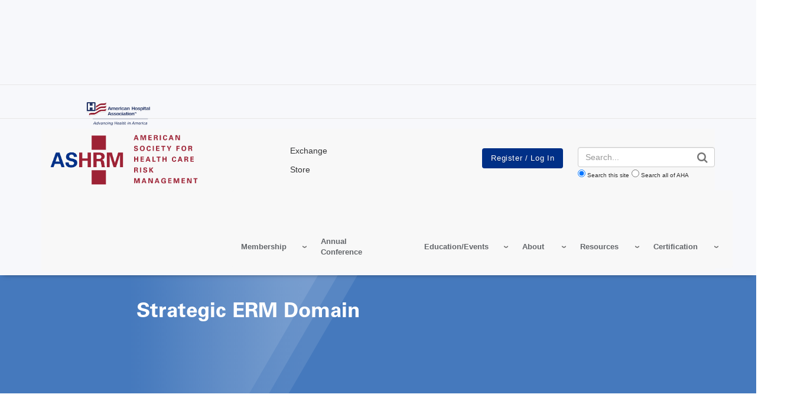

--- FILE ---
content_type: text/html; charset=UTF-8
request_url: https://www.ashrm.org/topics/strategic-erm-domain
body_size: 14901
content:
<!DOCTYPE html>
<html lang="en" dir="ltr" prefix="og: https://ogp.me/ns#">
  <head>
    <meta charset="utf-8" />
<noscript><style>form.antibot * :not(.antibot-message) { display: none !important; }</style>
</noscript><link rel="canonical" href="https://www.ashrm.org/topics/strategic-erm-domain" />
<meta name="google" content="33fWWKyWZDLDoZCEHo62LpTT6PGOHXRFyEz4QnWinG4" />
<meta name="cache-control" content="max-age=900, public" />
<meta property="og:site_name" content="American Hospital Association" />
<meta property="og:type" content="website" />
<meta property="og:url" content="https://www.ashrm.org/topics/strategic-erm-domain" />
<meta property="og:title" content="Strategic ERM Domain | ASHRM" />
<meta property="og:description" content="The American Hospital Association (AHA) is the national organization that represents and serves all types of hospitals, health care networks, and their patients and communities." />
<meta name="twitter:card" content="summary_large_image" />
<meta name="twitter:title" content="Strategic ERM Domain | ASHRM" />
<meta name="twitter:site" content="@ahahospitals" />
<meta name="twitter:description" content="The American Hospital Association (AHA) is the national organization that represents and serves all types of hospitals, health care networks, and their patients and communities." />
<meta name="twitter:site:id" content="241215352" />
<meta name="msvalidate.01" content="54B5672E5B7E87B83D585F545F57B5E6" />
<meta name="Generator" content="Drupal 11 (https://www.drupal.org)" />
<meta name="MobileOptimized" content="width" />
<meta name="HandheldFriendly" content="true" />
<meta name="viewport" content="width=device-width, initial-scale=1.0" />
<link rel="icon" href="/themes/custom/ashrm/favicon.ico" type="image/vnd.microsoft.icon" />
<link rel="alternate" type="application/rss+xml" title="Strategic ERM Domain" href="https://www.ashrm.org/taxonomy/term/5729/feed" />

    <title>Strategic ERM Domain | ASHRM</title>
    <link rel="stylesheet" media="all" href="/sites/default/files/css/css_4sIOuZyOVlVOnGsmnWfes291kgM86zQc72_igUG6Ik8.css?delta=0&amp;language=en&amp;theme=ashrm&amp;include=eJw1jFkOxCAMQy8E5UhVWtwVCEqgy-1n6HR-LPk92bSQmwMPFOzIMXNCKmroS7XKgXt7Sr-AgmvR8wE5VpyGdJHoBlKYkQXOS80UOtroMvD5Z3CVsKb9L99q9NaCd9zO1D3ZRfY1wJzoI2aKSNVNLLE7YRuwjdhJOBUk_wFWk0fI" />
<link rel="stylesheet" media="all" href="/sites/default/files/css/css_eapZIC_U5wCUZIP4tB50ZT2d99_y2td5oOmycZ_l0LM.css?delta=1&amp;language=en&amp;theme=ashrm&amp;include=eJw1jFkOxCAMQy8E5UhVWtwVCEqgy-1n6HR-LPk92bSQmwMPFOzIMXNCKmroS7XKgXt7Sr-AgmvR8wE5VpyGdJHoBlKYkQXOS80UOtroMvD5Z3CVsKb9L99q9NaCd9zO1D3ZRfY1wJzoI2aKSNVNLLE7YRuwjdhJOBUk_wFWk0fI" />
<link rel="stylesheet" media="print" href="/sites/default/files/css/css_bTAJPin_z2c0Iu3pX4qglnApwk9ZTIlQaP1v6mgfnwM.css?delta=2&amp;language=en&amp;theme=ashrm&amp;include=eJw1jFkOxCAMQy8E5UhVWtwVCEqgy-1n6HR-LPk92bSQmwMPFOzIMXNCKmroS7XKgXt7Sr-AgmvR8wE5VpyGdJHoBlKYkQXOS80UOtroMvD5Z3CVsKb9L99q9NaCd9zO1D3ZRfY1wJzoI2aKSNVNLLE7YRuwjdhJOBUk_wFWk0fI" />
<link rel="stylesheet" media="all" href="/sites/default/files/css/css_DNKZqA7Du45_PMTmkp7HzQew65sNYCran6V5H0dIFkY.css?delta=3&amp;language=en&amp;theme=ashrm&amp;include=eJw1jFkOxCAMQy8E5UhVWtwVCEqgy-1n6HR-LPk92bSQmwMPFOzIMXNCKmroS7XKgXt7Sr-AgmvR8wE5VpyGdJHoBlKYkQXOS80UOtroMvD5Z3CVsKb9L99q9NaCd9zO1D3ZRfY1wJzoI2aKSNVNLLE7YRuwjdhJOBUk_wFWk0fI" />

    <script type="application/json" data-drupal-selector="drupal-settings-json">{"path":{"baseUrl":"\/","pathPrefix":"","currentPath":"taxonomy\/term\/5729","currentPathIsAdmin":false,"isFront":false,"currentLanguage":"en"},"pluralDelimiter":"\u0003","suppressDeprecationErrors":true,"gtag":{"tagId":"","consentMode":false,"otherIds":[],"events":[],"additionalConfigInfo":[]},"ajaxPageState":{"libraries":"[base64]","theme":"ashrm","theme_token":"nK807d8mjeXx29DTFrDKfP9C3wL1Q7v8UWdZSK2tuv8"},"ajaxTrustedUrl":{"form_action_p_pvdeGsVG5zNF_XLGPTvYSKCf43t8qZYSwcfZl2uzM":true},"gtm":{"tagId":null,"settings":{"data_layer":"dataLayer","include_classes":false,"allowlist_classes":"google\nnonGooglePixels\nnonGoogleScripts\nnonGoogleIframes","blocklist_classes":"customScripts\ncustomPixels","include_environment":false,"environment_id":"","environment_token":""},"tagIds":["GTM-TL4XBQK"]},"aha_ketch":{"config_url":"https:\/\/global.ketchcdn.com\/web\/v3\/config\/american_hospital_association\/ashrm_org\/boot.js"},"dataLayer":{"defaultLang":"en","languages":{"en":{"id":"en","name":"English","direction":"ltr","weight":0}}},"data":{"extlink":{"extTarget":true,"extTargetAppendNewWindowLabel":"(opens in a new window)","extTargetNoOverride":true,"extNofollow":true,"extTitleNoOverride":false,"extNoreferrer":false,"extFollowNoOverride":true,"extClass":"0","extLabel":"(link is external)","extImgClass":false,"extSubdomains":true,"extExclude":"^(.+\\.)?(thecarefund|aha|ashhra|academicprogression|ahe|aone|hret-hiin|shsmd|hhnmag|energytocare|chnafinder|nubc|ahrmm|ashe|hsr|ifdhe|equity|hfmmagazine|pdcsummit|professionalgov|advocacyday|inspiringleaders|healthiertogether)\\.(com|org|net)","extInclude":"","extCssExclude":"a.referlink, #ctaCarousel","extCssInclude":"","extCssExplicit":"","extAlert":false,"extAlertText":"This link will take you to an external web site. We are not responsible for their content.","extHideIcons":false,"mailtoClass":"0","telClass":"0","mailtoLabel":"(link sends email)","telLabel":"(link is a phone number)","extUseFontAwesome":false,"extIconPlacement":"before","extPreventOrphan":false,"extFaLinkClasses":"fa fa-external-link","extFaMailtoClasses":"fa fa-envelope-o","extAdditionalLinkClasses":"","extAdditionalMailtoClasses":"","extAdditionalTelClasses":"","extFaTelClasses":"fa fa-phone","whitelistedDomains":[],"extExcludeNoreferrer":""}},"broadstreet":{"networkId":"9878","showHeaderAd":true,"footer":{"showFooterAd":false},"sticky":{"showStickyAd":false}},"csp":{"nonce":"125XIC-sWy1MnRJm6de5eA"},"user":{"uid":0,"permissionsHash":"81fd3db2a8ba11ce9135063ff4e1335e472130232bd22c8287b91afbce142c31"}}</script>
<script src="/sites/default/files/js/js_e0pZzCQHgA-VetwOSsSI38NKXhr0k__axZT9vAfBnXc.js?scope=header&amp;delta=0&amp;language=en&amp;theme=ashrm&amp;include=eJxdiUEOwjAMBD8U6idV28ZKQp04cgxqf08RFRJcVjOzyKAkukBuq9aujZuPgLN2Y_ejW2n-9nljXzN9KWBkq7RgcIhwCA42WjjjWdRG4Ng_J-8upW0U7dEh06UhqSbh2ZEonfPvE-7Yf2N9AVc3QgA"></script>
<script src="//cdn.broadstreetads.com/init-2.min.js"></script>
<script src="/modules/contrib/google_tag/js/gtag.js?t7hnyq"></script>
<script src="/modules/contrib/google_tag/js/gtm.js?t7hnyq"></script>

  </head>
  <body class="page-topics-strategic-erm-domain">
        <a href="#main-content" class="visually-hidden focusable">
      Skip to main content
    </a>
    <noscript><iframe src="https://www.googletagmanager.com/ns.html?id=GTM-TL4XBQK"
                  height="0" width="0" style="display:none;visibility:hidden"></iframe></noscript>

      <div class="dialog-off-canvas-main-canvas" data-off-canvas-main-canvas>
    
<div class="layout-container edp-layout-container">
      <header id="master-header" class='master-header edp-master-header' role="banner">
                                    
    <section class="top-ad-container">
    <div class="container">
      <div class="row">
              <div class="advertisement top-ad col-md-12">
            <broadstreet-zone zone-id="176850">
              <img src="/sites/default/files/images/top-ad-placeholder.svg" alt="advertisement">
            </broadstreet-zone>
        </div>
              </div>
    </div>
  </section>  
  <section class="top-header">
    <div class="container">
      <div class="row">
        <div class="top-left-header globalnotification">
                      
        </div>
        <div class="top-right-header col-md-2">
          <div class="ahaheaderlogo">
            <a class="site-brand" href="https://www.aha.org">
              <img alt="American Hospital Association.  Advancing Health in America" class="hidden-xs hidden-sm" data-entity-type="" data-entity-uuid="" src="/themes/custom/aha/images/aha-brand-full.png" height="40">
              <img alt="American Hospital Association.  Advancing Health in America" class="visible-xs visible-sm" data-entity-type="" data-entity-uuid="" src="/themes/custom/aha/images/aha-brand.svg">
            </a>
          </div>
        </div>
      </div>
    </div>
  </section>
  <div class="container">
    <section class="edp-header">
      <div class="container">
        <div id="master-nav" class="master-nav">
          <nav class="edp-nav secondary-nav">
            <div class="row">
              <div class="nav-left col-md-3 col-xs-8 edp-logo">
                  <div>
    <div id="block-edpheaderlogo-8">
  
    
      <a href="/" class="edp_logo">
  <img src="/sites/default/files/styles/edp_header_logo/public/ashrm/ASHRM-Logo.png?itok=zEF5D7No" alt="ashrm site header logo" />


</a>
  </div>

  </div>

              </div>
              <div class="nav-center col-md-9 hidden-sm hidden-xs">
                <div class="row">
                  <div id="edp_utility_nav" class="col-md-5 edp_utility_nav hidden-sm hidden-xs col-lg-push-1">
                    <ul><li><a href="https://exchange.ashrm.org/home">Exchange</a></li><li><a href="http://ams.aha.org/eweb/dynamicpage.aspx?Site=AHA&amp;WebCode=StoreMainPage&amp;AHABU=ashrm&amp;_ga=2.208483218.1454120615.1556031405-1000236590.1535141184">Store</a></li></ul>
                  </div>
                  <div id="edp_login_search" class="col-md-3 edp_login_bt col-lg-push-1 ">
                    <div class="top-right-header row">
                      <a href="#" id="js-navbar-mobile-toggle" class="navbar-mobile-toggle"></a>
                      <div id="js-header-login-search" class="header-login-search">
                        <div id="js-header-login" class="header-login">
                                                                                    <div class="openid-connect-login-form" data-drupal-selector="openid-connect-login-form">
  
    
      <form action="/topics/strategic-erm-domain" method="post" id="openid-connect-login-form" accept-charset="UTF-8">
  <div><input data-drupal-selector="edit-openid-connect-client-generic-login" type="submit" id="edit-openid-connect-client-generic-login" name="generic" value="Register / Log In" class="button js-form-submit form-submit" />
</div><input autocomplete="off" data-drupal-selector="form-uhtgqjqckw-slebe5rzrfnr7q-c2fpcpxeknzjqjfws" type="hidden" name="form_build_id" value="form-uhtGqJqCkW-slebE5rZrfnr7Q_c2fPcPxeknZjQJFWs" />
<input data-drupal-selector="edit-openid-connect-login-form" type="hidden" name="form_id" value="openid_connect_login_form" />

</form>

  </div>

                                                                              </div>
                      </div>
                    </div>
                  </div>
                  <div id="edp-search" class="col-md-4 ">
                    <div class="header-login-search edp-header-login-search">
                    <!-- EDP Search Block -->
                      <form action="/aha-site-search" method="get" class="views-exposed-form">
  <div class="form-actions">
    <label for="edit-search-api-fulltext" class="visually-hidden">Search</label>
    <input class="form-control" data-drupal-selector="edit-search-api-fulltext" type="text" id="edit-search-api-fulltext" name="search_api_fulltext" value="" placeholder="Search...">

    <input data-drupal-selector="edit-submit-aha-search" type="submit" id="edit-submit-aha-search" value="Search" class="button js-form-submit form-submit">

    <div class="radio-group">
      <input type="radio" value="www_ashrm_org" id="www_ashrm_org" name="site" checked><label for="www_ashrm_org">Search this site</label>
      <input type="radio" value="" id="aha" name="site"><label for="aha">Search all of AHA</label>
    </div>
  </div>
</form>

                    </div>
                  </div>
                </div>
              </div>
              <div class="row col-lg-9 col-md-12 col-xs-4 pull-right">
                  <div>
    <div id="block-edpashrm">
  
    
      <div class="aha-menu-wrapper">
	<a id="menu-toggle" class="navbar-toggle collapsed">
	    <span class="icon-bar"></span>
	    <span class="icon-bar"></span>
	    <span class="icon-bar"></span>
	</a>
	<nav  class="edp-ashrm navbar navbar-default navbar-we-mega-menu hover-action" data-menu-name="edp-ashrm" data-block-theme="aha" data-style="Default" data-animation="None" data-delay="" data-duration="" data-autoarrow="" data-alwayshowsubmenu="" data-action="hover" data-mobile-collapse="0">
	  <div class="container-fluid">
	    <ul  class="we-mega-menu-ul nav nav-tabs">
  <li  class="we-mega-menu-li dropdown-menu" data-level="0" data-element-type="we-mega-menu-li" description="Membership" data-id="9682bb6a-1ead-4dc5-8649-04e218b02a79" data-submenu="1" data-hide-sub-when-collapse="" data-group="0" data-class="" data-icon="" data-caption="" data-alignsub="" data-target="">
  <a class="we-mega-menu-li" title="Membership" href="/membership" target="">
    
    Membership

      </a>
<div  class="we-mega-menu-submenu" data-element-type="we-mega-menu-submenu" data-submenu-width="" data-class="" style="width: px">
  <div class="we-mega-menu-submenu-inner">
    <div  class="we-mega-menu-row" data-element-type="we-mega-menu-row" data-custom-row="0">
  <div  class="we-mega-menu-col span12" data-element-type="we-mega-menu-col" data-width="12" data-block="" data-blocktitle="0" data-hidewhencollapse="" data-class="">
  <ul class="nav nav-tabs subul">
  <li  class="we-mega-menu-li" data-level="1" data-element-type="we-mega-menu-li" description="" data-id="0861d25c-af0a-4303-8129-f66dd7adf85d" data-submenu="0" data-hide-sub-when-collapse="" data-group="0" data-class="" data-icon="" data-caption="" data-alignsub="" data-target="_self">
  <a class="we-mega-menu-li" title="" href="/join-ashrm" target="_self">
    
    Join ASHRM

      </a>

</li>
<li  class="we-mega-menu-li" data-level="1" data-element-type="we-mega-menu-li" description="" data-id="9b9e6075-724f-42b1-a466-d02bd02c97f3" data-submenu="0" data-hide-sub-when-collapse="" data-group="0" data-class="" data-icon="" data-caption="" data-alignsub="" data-target="">
  <a class="we-mega-menu-li" title="" href="/membership" target="">
    
    Benefits of Membership

      </a>

</li>
<li  class="we-mega-menu-li" data-level="1" data-element-type="we-mega-menu-li" description="" data-id="32345830-d167-47dd-be22-cf9646834ff8" data-submenu="0" data-hide-sub-when-collapse="" data-group="0" data-class="" data-icon="" data-caption="" data-alignsub="" data-target="_self">
  <a class="we-mega-menu-li" title="" href="https://ams.aha.org/eweb/DynamicPage.aspx?webcode=MyProfile&amp;AHABU=ASHRM" target="_self">
    
    My Account Profile

      </a>

</li>
<li  class="we-mega-menu-li" data-level="1" data-element-type="we-mega-menu-li" description="" data-id="625e8a4b-49c1-4b8f-990e-7f5485d5b49c" data-submenu="0" data-hide-sub-when-collapse="" data-group="0" data-class="" data-icon="" data-caption="" data-alignsub="" data-target="_self">
  <a class="we-mega-menu-li" title="" href="https://sso.aha.org/login/?environmentId=8b9f511a-1e4f-4080-a37d-fd2cdaa8f4c5&amp;flowId=00d6f61a-4104-403c-a277-3b47550c2ebe#_ga=2.13256119.1083571619.1712594520-665683879.1632421582" target="_self">
    
    Password Reset

      </a>

</li>
<li  class="we-mega-menu-li" data-level="1" data-element-type="we-mega-menu-li" description="Chapters" data-id="0c349d09-d14e-4252-ac2b-1d83b89a75d3" data-submenu="0" data-hide-sub-when-collapse="" data-group="0" data-class="" data-icon="" data-caption="" data-alignsub="" data-target="">
  <a class="we-mega-menu-li" title="Chapters" href="/ashrm-affiliated-chapters" target="">
    
    Chapters

      </a>

</li>
<li  class="we-mega-menu-li" data-level="1" data-element-type="we-mega-menu-li" description="" data-id="132e21e5-c028-4409-b9d7-bb3b87fdc1fe" data-submenu="0" data-hide-sub-when-collapse="" data-group="0" data-class="" data-icon="" data-caption="" data-alignsub="" data-target="_self">
  <a class="we-mega-menu-li" title="" href="https://www.ashrm.org/fashrm-designation" target="_self">
    
    FASHRM Designation

      </a>

</li>
<li  class="we-mega-menu-li" data-level="1" data-element-type="we-mega-menu-li" description="" data-id="5c775da9-98ce-42b1-9d77-bee1c476a73c" data-submenu="0" data-hide-sub-when-collapse="" data-group="0" data-class="" data-icon="" data-caption="" data-alignsub="" data-target="_self">
  <a class="we-mega-menu-li" title="" href="https://www.ashrm.org/dfashrm-designation" target="_self">
    
    DFASHRM Designation

      </a>

</li>
<li  class="we-mega-menu-li" data-level="1" data-element-type="we-mega-menu-li" description="" data-id="74366c25-e122-4b43-8bcb-3dea95e86cc8" data-submenu="0" data-hide-sub-when-collapse="" data-group="0" data-class="" data-icon="" data-caption="" data-alignsub="" data-target="_self">
  <a class="we-mega-menu-li" title="" href="https://exchange.ashrm.org/home" target="_self">
    
    Member-Only Community

      </a>

</li>
<li  class="we-mega-menu-li" data-level="1" data-element-type="we-mega-menu-li" description="" data-id="e1f7722e-76b8-4a76-83d5-56ed252e4cd9" data-submenu="0" data-hide-sub-when-collapse="" data-group="0" data-class="" data-icon="" data-caption="" data-alignsub="" data-target="">
  <a class="we-mega-menu-li" title="" href="https://ams.aha.org/eweb/DynamicPage.aspx?Site=AHA&amp;WebCode=IndDirectory&amp;AHABU=ASHRM&amp;_ga=2.144716724.1454120615.1556031405-1000236590.1535141184" target="">
    
    Member Directory

      </a>

</li>
<li  class="we-mega-menu-li" data-level="1" data-element-type="we-mega-menu-li" description="" data-id="1e32dfa5-5048-4025-aaad-a79719e3c376" data-submenu="0" data-hide-sub-when-collapse="" data-group="0" data-class="" data-icon="" data-caption="" data-alignsub="" data-target="_self">
  <a class="we-mega-menu-li" title="" href="/ashrm-member-spotlight" target="_self">
    
    Member Spotlights

      </a>

</li>

</ul>
</div>

</div>

  </div>
</div>
</li>
<li  class="we-mega-menu-li" data-level="0" data-element-type="we-mega-menu-li" description="ASHRM Annual Conference" data-id="6df233df-38da-4f19-a9f2-0d972c25c397" data-submenu="0" data-hide-sub-when-collapse="" data-group="0" data-class="" data-icon="" data-caption="" data-alignsub="" data-target="">
  <a class="we-mega-menu-li" title="ASHRM Annual Conference" href="/annual-conference" target="">
    
    Annual Conference

      </a>

</li>
<li  class="we-mega-menu-li dropdown-menu" data-level="0" data-element-type="we-mega-menu-li" description="ASHRM Education Resources" data-id="ca374927-74e6-4edb-8471-c3a870bebfaf" data-submenu="1" data-hide-sub-when-collapse="" data-group="0" data-class="" data-icon="" data-caption="" data-alignsub="" data-target="">
  <a class="we-mega-menu-li" title="ASHRM Education Resources" href="/education-ashrm" target="">
    
    Education/Events

      </a>
<div  class="we-mega-menu-submenu" data-element-type="we-mega-menu-submenu" data-submenu-width="" data-class="" style="width: px">
  <div class="we-mega-menu-submenu-inner">
    <div  class="we-mega-menu-row" data-element-type="we-mega-menu-row" data-custom-row="0">
  <div  class="we-mega-menu-col span12" data-element-type="we-mega-menu-col" data-width="12" data-block="" data-blocktitle="0" data-hidewhencollapse="" data-class="">
  <ul class="nav nav-tabs subul">
  <li  class="we-mega-menu-li" data-level="1" data-element-type="we-mega-menu-li" description="" data-id="dd92c045-9ef4-4fc1-bb01-66a3898c9217" data-submenu="0" data-hide-sub-when-collapse="" data-group="0" data-class="" data-icon="" data-caption="" data-alignsub="" data-target="_self">
  <a class="we-mega-menu-li" title="" href="/education-ashrm" target="_self">
    
    Education Programs

      </a>

</li>
<li  class="we-mega-menu-li" data-level="1" data-element-type="we-mega-menu-li" description="" data-id="c461555d-4fc4-4a68-867f-7ff398ccf826" data-submenu="0" data-hide-sub-when-collapse="" data-group="0" data-class="" data-icon="" data-caption="" data-alignsub="" data-target="_self">
  <a class="we-mega-menu-li" title="" href="/calendar-events" target="_self">
    
    Calendar of Events

      </a>

</li>
<li  class="we-mega-menu-li" data-level="1" data-element-type="we-mega-menu-li" description="" data-id="64c00820-8d88-475a-844b-8111dbe4aa2c" data-submenu="0" data-hide-sub-when-collapse="" data-group="0" data-class="" data-icon="" data-caption="" data-alignsub="" data-target="_self">
  <a class="we-mega-menu-li" title="" href="/education/online-learning-library" target="_self">
    
    Online Learning Library

      </a>

</li>
<li  class="we-mega-menu-li" data-level="1" data-element-type="we-mega-menu-li" description="" data-id="5a66b27f-e830-4659-ad5b-52d4b2ed197c" data-submenu="0" data-hide-sub-when-collapse="" data-group="0" data-class="" data-icon="" data-caption="" data-alignsub="" data-target="_self">
  <a class="we-mega-menu-li" title="" href="/ashrm-webinar-series" target="_self">
    
    ASHRM Webinar Series

      </a>

</li>
<li  class="we-mega-menu-li" data-level="1" data-element-type="we-mega-menu-li" description="" data-id="d061a804-4022-46bd-ba68-2b97b55fda5c" data-submenu="0" data-hide-sub-when-collapse="" data-group="0" data-class="" data-icon="" data-caption="" data-alignsub="" data-target="_self">
  <a class="we-mega-menu-li" title="" href="/annual-conference" target="_self">
    
    Annual Conference

      </a>

</li>
<li  class="we-mega-menu-li" data-level="1" data-element-type="we-mega-menu-li" description="Certified Professional in Health Care Risk Management (CPHRM)" data-id="6dfd2ef5-c9c9-4657-9f6f-05b6d03de7ee" data-submenu="0" data-hide-sub-when-collapse="" data-group="0" data-class="" data-icon="" data-caption="" data-alignsub="" data-target="">
  <a class="we-mega-menu-li" title="Certified Professional in Health Care Risk Management (CPHRM)" href="/cphrm-exam-prep-course-options" target="">
    
    CPHRM Exam Prep Course

      </a>

</li>
<li  class="we-mega-menu-li" data-level="1" data-element-type="we-mega-menu-li" description="" data-id="e6a72236-41ea-4024-9e21-d6632b3709fa" data-submenu="0" data-hide-sub-when-collapse="" data-group="0" data-class="" data-icon="" data-caption="" data-alignsub="" data-target="">
  <a class="we-mega-menu-li" title="" href="/education/hrm-core" target="">
    
    HRM Core

      </a>

</li>
<li  class="we-mega-menu-li" data-level="1" data-element-type="we-mega-menu-li" description="" data-id="dbacdab1-d364-478c-a8a6-58b911d5dfb7" data-submenu="0" data-hide-sub-when-collapse="" data-group="0" data-class="" data-icon="" data-caption="" data-alignsub="" data-target="">
  <a class="we-mega-menu-li" title="" href="/education/hrm-certificate-program-modules" target="">
    
    HRM Certificate Program

      </a>

</li>
<li  class="we-mega-menu-li" data-level="1" data-element-type="we-mega-menu-li" description="Enterprise Risk Management (ERM) " data-id="fade979e-4094-4971-a2fd-96c749cb607f" data-submenu="0" data-hide-sub-when-collapse="" data-group="0" data-class="" data-icon="" data-caption="" data-alignsub="" data-target="">
  <a class="we-mega-menu-li" title="Enterprise Risk Management (ERM) " href="/education/ermcertificate" target="">
    
    ERM Certificate Program

      </a>

</li>
<li  class="we-mega-menu-li" data-level="1" data-element-type="we-mega-menu-li" description="Risk Financing Certificate Program" data-id="5a23a001-66c4-4048-b03e-4a149cbc902c" data-submenu="0" data-hide-sub-when-collapse="" data-group="0" data-class="" data-icon="" data-caption="" data-alignsub="" data-target="">
  <a class="we-mega-menu-li" title="Risk Financing Certificate Program" href="/risk-financing-certificate-program-options" target="">
    
    Risk Financing Certificate Program

      </a>

</li>
<li  class="we-mega-menu-li" data-level="1" data-element-type="we-mega-menu-li" description="Patient Safety Certificate Program" data-id="e141af59-9909-47e8-af98-ff16c7a6aa9a" data-submenu="0" data-hide-sub-when-collapse="" data-group="0" data-class="" data-icon="" data-caption="" data-alignsub="" data-target="">
  <a class="we-mega-menu-li" title="Patient Safety Certificate Program" href="/education/patient-safety-certificate" target="">
    
    Patient Safety Certificate Program

      </a>

</li>
<li  class="we-mega-menu-li" data-level="1" data-element-type="we-mega-menu-li" description="Scholarships" data-id="54da91aa-3b88-498c-9cbb-f41f780397d7" data-submenu="0" data-hide-sub-when-collapse="" data-group="0" data-class="" data-icon="" data-caption="" data-alignsub="" data-target="">
  <a class="we-mega-menu-li" title="Scholarships" href="/scholarships" target="">
    
    Scholarships

      </a>

</li>
<li  class="we-mega-menu-li" data-level="1" data-element-type="we-mega-menu-li" description="" data-id="5ed5d7ab-3e75-41f3-a4c7-ba3ab99ee5e5" data-submenu="0" data-hide-sub-when-collapse="" data-group="0" data-class="" data-icon="" data-caption="" data-alignsub="" data-target="_self">
  <a class="we-mega-menu-li" title="" href="/education/ce_credits" target="_self">
    
    Continuing Education Information

      </a>

</li>
<li  class="we-mega-menu-li" data-level="1" data-element-type="we-mega-menu-li" description="Patient Safety Week" data-id="b302c44d-5b40-4dd4-8eb2-1faccedf3120" data-submenu="0" data-hide-sub-when-collapse="" data-group="0" data-class="" data-icon="" data-caption="" data-alignsub="" data-target="">
  <a class="we-mega-menu-li" title="Patient Safety Week" href="/resources/patient-safety-week" target="">
    
    Patient Safety Week

      </a>

</li>
<li  class="we-mega-menu-li" data-level="1" data-element-type="we-mega-menu-li" description="" data-id="00d59e01-0bd0-47f1-a7c1-25d6cf17e874" data-submenu="0" data-hide-sub-when-collapse="" data-group="0" data-class="" data-icon="" data-caption="" data-alignsub="" data-target="">
  <a class="we-mega-menu-li" title="" href="/resources/hrm-week" target="">
    
    HRM Week

      </a>

</li>

</ul>
</div>

</div>

  </div>
</div>
</li>
<li  class="we-mega-menu-li dropdown-menu" data-level="0" data-element-type="we-mega-menu-li" description="" data-id="0491aedd-5521-48d1-8b9c-ac88a39adc9d" data-submenu="1" data-hide-sub-when-collapse="" data-group="0" data-class="" data-icon="" data-caption="" data-alignsub="" data-target="">
  <a class="we-mega-menu-li" title="" href="/about-1" target="">
    
    About

      </a>
<div  class="we-mega-menu-submenu" data-element-type="we-mega-menu-submenu" data-submenu-width="" data-class="" style="width: px">
  <div class="we-mega-menu-submenu-inner">
    <div  class="we-mega-menu-row" data-element-type="we-mega-menu-row" data-custom-row="0">
  <div  class="we-mega-menu-col span12" data-element-type="we-mega-menu-col" data-width="12" data-block="" data-blocktitle="0" data-hidewhencollapse="" data-class="">
  <ul class="nav nav-tabs subul">
  <li  class="we-mega-menu-li" data-level="1" data-element-type="we-mega-menu-li" description="" data-id="52275d83-c1ea-4a38-b19b-3207c059ccb0" data-submenu="0" data-hide-sub-when-collapse="" data-group="0" data-class="" data-icon="" data-caption="" data-alignsub="" data-target="_self">
  <a class="we-mega-menu-li" title="" href="/about-1" target="_self">
    
    About ASHRM

      </a>

</li>
<li  class="we-mega-menu-li" data-level="1" data-element-type="we-mega-menu-li" description="" data-id="a07205d5-5b4f-4e6b-8fa0-1c86303ff82f" data-submenu="0" data-hide-sub-when-collapse="" data-group="0" data-class="" data-icon="" data-caption="" data-alignsub="" data-target="">
  <a class="we-mega-menu-li" title="" href="/strategic-plan-2025-2027" target="">
    
    Strategic Plan

      </a>

</li>
<li  class="we-mega-menu-li" data-level="1" data-element-type="we-mega-menu-li" description="" data-id="140696c6-3d33-4997-9032-b69e7d53670b" data-submenu="0" data-hide-sub-when-collapse="" data-group="0" data-class="" data-icon="" data-caption="" data-alignsub="" data-target="">
  <a class="we-mega-menu-li" title="" href="/about/ashrm-leadership" target="">
    
    Leadership

      </a>

</li>
<li  class="we-mega-menu-li" data-level="1" data-element-type="we-mega-menu-li" description="" data-id="4a434253-2cde-451f-b68c-fd501ebc1626" data-submenu="0" data-hide-sub-when-collapse="" data-group="0" data-class="" data-icon="" data-caption="" data-alignsub="" data-target="">
  <a class="we-mega-menu-li" title="" href="/about/staff-3" target="">
    
    Staff

      </a>

</li>
<li  class="we-mega-menu-li" data-level="1" data-element-type="we-mega-menu-li" description="" data-id="473c4d47-87c7-4c33-9211-505a643b47b5" data-submenu="0" data-hide-sub-when-collapse="" data-group="0" data-class="" data-icon="" data-caption="" data-alignsub="" data-target="">
  <a class="we-mega-menu-li" title="" href="/about/news" target="">
    
    News Releases

      </a>

</li>
<li  class="we-mega-menu-li" data-level="1" data-element-type="we-mega-menu-li" description="" data-id="44244fad-6406-4976-b855-ee57fd1b5925" data-submenu="0" data-hide-sub-when-collapse="" data-group="0" data-class="" data-icon="" data-caption="" data-alignsub="" data-target="_self">
  <a class="we-mega-menu-li" title="" href="/about/volunteers" target="_self">
    
    Volunteer Opportunities

      </a>

</li>
<li  class="we-mega-menu-li" data-level="1" data-element-type="we-mega-menu-li" description="" data-id="e78f9d21-0231-4636-af24-7db788d09b37" data-submenu="0" data-hide-sub-when-collapse="" data-group="0" data-class="" data-icon="" data-caption="" data-alignsub="" data-target="_self">
  <a class="we-mega-menu-li" title="" href="/speaker-request" target="_self">
    
    Request a Speaker

      </a>

</li>
<li  class="we-mega-menu-li" data-level="1" data-element-type="we-mega-menu-li" description="" data-id="47407491-af97-4ec1-92c7-d42c64586bce" data-submenu="0" data-hide-sub-when-collapse="" data-group="0" data-class="" data-icon="" data-caption="" data-alignsub="" data-target="">
  <a class="we-mega-menu-li" title="" href="https://www.ashrmmediakit.org/" target="">
    
    Sponsorship

      </a>

</li>
<li  class="we-mega-menu-li" data-level="1" data-element-type="we-mega-menu-li" description="" data-id="187e26f3-643a-48ce-b2fc-b26e8f45cc4d" data-submenu="0" data-hide-sub-when-collapse="" data-group="0" data-class="" data-icon="" data-caption="" data-alignsub="" data-target="_self">
  <a class="we-mega-menu-li" title="" href="/ashrm-awards-and-recognition-program" target="_self">
    
    Awards and Recognition

      </a>

</li>

</ul>
</div>

</div>

  </div>
</div>
</li>
<li  class="we-mega-menu-li dropdown-menu" data-level="0" data-element-type="we-mega-menu-li" description="" data-id="8c5b5c35-001f-4aff-8111-1d752719ae3b" data-submenu="1" data-hide-sub-when-collapse="" data-group="0" data-class="" data-icon="" data-caption="" data-alignsub="" data-target="">
  <a class="we-mega-menu-li" title="" href="/pubs" target="">
    
    Resources

      </a>
<div  class="we-mega-menu-submenu" data-element-type="we-mega-menu-submenu" data-submenu-width="" data-class="" style="width: px">
  <div class="we-mega-menu-submenu-inner">
    <div  class="we-mega-menu-row" data-element-type="we-mega-menu-row" data-custom-row="0">
  <div  class="we-mega-menu-col span12" data-element-type="we-mega-menu-col" data-width="12" data-block="" data-blocktitle="0" data-hidewhencollapse="" data-class="">
  <ul class="nav nav-tabs subul">
  <li  class="we-mega-menu-li" data-level="1" data-element-type="we-mega-menu-li" description="" data-id="da05b4d6-b013-45dc-99f2-405d3905bf3d" data-submenu="0" data-hide-sub-when-collapse="" data-group="0" data-class="" data-icon="" data-caption="" data-alignsub="" data-target="_self">
  <a class="we-mega-menu-li" title="" href="/resource-repository-ashrm" target="_self">
    
    Resource Library

      </a>

</li>
<li  class="we-mega-menu-li" data-level="1" data-element-type="we-mega-menu-li" description="" data-id="982527d4-5bb9-4150-a86d-dd4905d326b5" data-submenu="0" data-hide-sub-when-collapse="" data-group="0" data-class="" data-icon="" data-caption="" data-alignsub="" data-target="">
  <a class="we-mega-menu-li" title="" href="/ashrm-publications-bookstore" target="">
    
    Publications

      </a>

</li>
<li  class="we-mega-menu-li" data-level="1" data-element-type="we-mega-menu-li" description="" data-id="77b4eca1-b979-4ad9-8093-b417f924eb0d" data-submenu="0" data-hide-sub-when-collapse="" data-group="0" data-class="" data-icon="" data-caption="" data-alignsub="" data-target="">
  <a class="we-mega-menu-li" title="" href="https://careers.ashrm.org/" target="">
    
    Career Center

      </a>

</li>
<li  class="we-mega-menu-li" data-level="1" data-element-type="we-mega-menu-li" description="" data-id="c9ac46eb-80a1-4815-ac17-87461d1bc8de" data-submenu="0" data-hide-sub-when-collapse="" data-group="0" data-class="" data-icon="" data-caption="" data-alignsub="" data-target="">
  <a class="we-mega-menu-li" title="" href="/pubs/journal" target="">
    
    JHRM Journal

      </a>

</li>
<li  class="we-mega-menu-li" data-level="1" data-element-type="we-mega-menu-li" description="" data-id="b0aeab50-91fa-4203-85bf-443b670c2bcd" data-submenu="0" data-hide-sub-when-collapse="" data-group="0" data-class="" data-icon="" data-caption="" data-alignsub="" data-target="_self">
  <a class="we-mega-menu-li" title="" href="/ashrm-podcast" target="_self">
    
    ASHRM Podcast

      </a>

</li>
<li  class="we-mega-menu-li" data-level="1" data-element-type="we-mega-menu-li" description="" data-id="a22e04e0-b1d7-4208-b8ab-85569a1681a9" data-submenu="0" data-hide-sub-when-collapse="" data-group="0" data-class="" data-icon="" data-caption="" data-alignsub="" data-target="">
  <a class="we-mega-menu-li" title="" href="/whitepapers" target="">
    
    White Papers

      </a>

</li>
<li  class="we-mega-menu-li" data-level="1" data-element-type="we-mega-menu-li" description="" data-id="b10b1529-f5cb-4229-a777-22a0147c1e74" data-submenu="0" data-hide-sub-when-collapse="" data-group="0" data-class="" data-icon="" data-caption="" data-alignsub="" data-target="">
  <a class="we-mega-menu-li" title="" href="https://exchange.ashrm.org/blogs" target="">
    
    Forum Blog

      </a>

</li>
<li  class="we-mega-menu-li" data-level="1" data-element-type="we-mega-menu-li" description="" data-id="a15d6604-564f-48f5-9d72-0f956687cb32" data-submenu="0" data-hide-sub-when-collapse="" data-group="0" data-class="" data-icon="" data-caption="" data-alignsub="" data-target="">
  <a class="we-mega-menu-li" title="" href="http://ashrmvendorsdirectory.com/" target="">
    
    Vendor Directory

      </a>

</li>
<li  class="we-mega-menu-li" data-level="1" data-element-type="we-mega-menu-li" description="" data-id="97eb1fcb-2b7e-4e39-a9e0-8e774d59dd6f" data-submenu="0" data-hide-sub-when-collapse="" data-group="0" data-class="" data-icon="" data-caption="" data-alignsub="" data-target="">
  <a class="we-mega-menu-li" title="" href="/about/hrm_overview" target="">
    
    Professional Overview

      </a>

</li>
<li  class="we-mega-menu-li" data-level="1" data-element-type="we-mega-menu-li" description="" data-id="e08d2575-5957-4314-a72b-d91161402c5e" data-submenu="0" data-hide-sub-when-collapse="" data-group="0" data-class="" data-icon="" data-caption="" data-alignsub="" data-target="_self">
  <a class="we-mega-menu-li" title="" href="/resources/cyber-risk-enterprise-risk-management-resources-health-care" target="_self">
    
    Cyber Risk &amp; ERM Resources for Health Care

      </a>

</li>
<li  class="we-mega-menu-li" data-level="1" data-element-type="we-mega-menu-li" description="Enterprise Risk Management (ERM) Resources " data-id="91c65424-2cea-4826-b453-d0c3f91c1cb4" data-submenu="0" data-hide-sub-when-collapse="" data-group="0" data-class="" data-icon="" data-caption="" data-alignsub="" data-target="_self">
  <a class="we-mega-menu-li" title="Enterprise Risk Management (ERM) Resources " href="/resources/erm-resources" target="_self">
    
    ERM Resources 

      </a>

</li>
<li  class="we-mega-menu-li" data-level="1" data-element-type="we-mega-menu-li" description="" data-id="30a90433-f774-4d6d-ab07-c7b7c77a2887" data-submenu="0" data-hide-sub-when-collapse="" data-group="0" data-class="" data-icon="" data-caption="" data-alignsub="" data-target="">
  <a class="we-mega-menu-li" title="" href="/resources-1" target="">
    
    Toolkits

      </a>

</li>

</ul>
</div>

</div>

  </div>
</div>
</li>
<li  class="we-mega-menu-li dropdown-menu" data-level="0" data-element-type="we-mega-menu-li" description="" data-id="e7db4535-997b-4cc3-803c-a4e1a2330052" data-submenu="1" data-hide-sub-when-collapse="" data-group="0" data-class="" data-icon="" data-caption="" data-alignsub="" data-target="_self">
  <a class="we-mega-menu-li" title="" href="/education/cphrm" target="_self">
    
    Certification

      </a>
<div  class="we-mega-menu-submenu" data-element-type="we-mega-menu-submenu" data-submenu-width="" data-class="" style="width: px">
  <div class="we-mega-menu-submenu-inner">
    <div  class="we-mega-menu-row" data-element-type="we-mega-menu-row" data-custom-row="0">
  <div  class="we-mega-menu-col span12" data-element-type="we-mega-menu-col" data-width="12" data-block="" data-blocktitle="0" data-hidewhencollapse="" data-class="">
  <ul class="nav nav-tabs subul">
  <li  class="we-mega-menu-li" data-level="1" data-element-type="we-mega-menu-li" description="" data-id="dd690f2f-b48d-406c-b691-003cb675c204" data-submenu="0" data-hide-sub-when-collapse="" data-group="0" data-class="" data-icon="" data-caption="" data-alignsub="" data-target="">
  <a class="we-mega-menu-li" title="" href="/education/cphrm" target="">
    
    CPHRM Certification

      </a>

</li>
<li  class="we-mega-menu-li" data-level="1" data-element-type="we-mega-menu-li" description="" data-id="0b4c595a-ac04-4413-9743-8f3080e06be4" data-submenu="0" data-hide-sub-when-collapse="" data-group="0" data-class="" data-icon="" data-caption="" data-alignsub="" data-target="">
  <a class="we-mega-menu-li" title="" href="/cphrm-exam-prep-course-options" target="">
    
    CPHRM Exam Prep Course 

      </a>

</li>
<li  class="we-mega-menu-li" data-level="1" data-element-type="we-mega-menu-li" description="" data-id="200cdb8d-e6cf-4357-a5f0-3ba0f6117d73" data-submenu="0" data-hide-sub-when-collapse="" data-group="0" data-class="" data-icon="" data-caption="" data-alignsub="" data-target="">
  <a class="we-mega-menu-li" title="" href="/ashrm-cphrm-exam-preparation-guide-7th-edition" target="">
    
    CPHRM Exam Study Guide 

      </a>

</li>
<li  class="we-mega-menu-li" data-level="1" data-element-type="we-mega-menu-li" description="" data-id="b66853c8-d915-4407-a507-978babb048dc" data-submenu="0" data-hide-sub-when-collapse="" data-group="0" data-class="" data-icon="" data-caption="" data-alignsub="" data-target="_self">
  <a class="we-mega-menu-li" title="" href="/guide-cphrm-exam-claims-litigation-domain" target="_self">
    
    Guide to Claims &amp; Litigation Domain

      </a>

</li>
<li  class="we-mega-menu-li" data-level="1" data-element-type="we-mega-menu-li" description="" data-id="478116fd-3c71-4180-b1b2-48d5625814e5" data-submenu="0" data-hide-sub-when-collapse="" data-group="0" data-class="" data-icon="" data-caption="" data-alignsub="" data-target="_self">
  <a class="we-mega-menu-li" title="" href="/guide-cphrm-exam-clinical-patient-safety-domain" target="_self">
    
    Guide to Clinical Patient Safety Domain

      </a>

</li>
<li  class="we-mega-menu-li" data-level="1" data-element-type="we-mega-menu-li" description="" data-id="97e05eba-d623-4033-ac35-2e30cc518b05" data-submenu="0" data-hide-sub-when-collapse="" data-group="0" data-class="" data-icon="" data-caption="" data-alignsub="" data-target="_self">
  <a class="we-mega-menu-li" title="" href="/guide-cphrm-exam-health-care-operations-domain" target="_self">
    
    Guide to Health Care Operations Domain

      </a>

</li>
<li  class="we-mega-menu-li" data-level="1" data-element-type="we-mega-menu-li" description="" data-id="2be346fa-30d6-4cc4-9859-4a8a7ad4b432" data-submenu="0" data-hide-sub-when-collapse="" data-group="0" data-class="" data-icon="" data-caption="" data-alignsub="" data-target="_self">
  <a class="we-mega-menu-li" title="" href="/guide-cphrm-exam-legal-regulatory-domain" target="_self">
    
    Guide to Legal &amp; Regulatory Domain

      </a>

</li>
<li  class="we-mega-menu-li" data-level="1" data-element-type="we-mega-menu-li" description="" data-id="db3a667c-8aeb-4b3f-ad7d-2314197c43f3" data-submenu="0" data-hide-sub-when-collapse="" data-group="0" data-class="" data-icon="" data-caption="" data-alignsub="" data-target="">
  <a class="we-mega-menu-li" title="" href="/guide-cphrm-exam-risk-financing-domain" target="">
    
    Guide to Risk Financing Domain 

      </a>

</li>
<li  class="we-mega-menu-li" data-level="1" data-element-type="we-mega-menu-li" description="" data-id="91a20d97-04d3-41e9-ae3d-aa2f87f56b21" data-submenu="0" data-hide-sub-when-collapse="" data-group="0" data-class="" data-icon="" data-caption="" data-alignsub="" data-target="">
  <a class="we-mega-menu-li" title="" href="https://www.aha.org/career-resources/certification-center/cphrm" target="">
    
    AHA Certification Center 

      </a>

</li>
<li  class="we-mega-menu-li" data-level="1" data-element-type="we-mega-menu-li" description="" data-id="8fabb1af-8b25-40c5-8d28-1bb18e895b52" data-submenu="0" data-hide-sub-when-collapse="" data-group="0" data-class="" data-icon="" data-caption="" data-alignsub="" data-target="_self">
  <a class="we-mega-menu-li" title="" href="https://ams.aha.org/eweb/DynamicPage.aspx?site=aha&amp;WebCode=runreports&amp;RedirectUrl=https%3A%2F%2Fams.aha.org%2Feweb%2FReports%2FReportStart.aspx%3FReportKey%3Dc61e4e61-dc4e-4cc3-a20c-790963bebfd3%26cpg_code%3Dcphrm%26new_certs%3Dno" target="_self">
    
    CPHRM Current Certificants

      </a>

</li>

</ul>
</div>

</div>

  </div>
</div>
</li>

</ul>
	  </div>
	</nav>
</div>

  </div>

  </div>

              </div>
            </div>
          </nav>
        </div>
      </div>
    </section>
  </div>
</header>
  
  <main id="main-content" role="main">
    <div class="layout-content">
      
        <div>
    <div data-drupal-messages-fallback class="hidden"></div><div id="block-ashrm-mainpagecontent">
  
    
      <div class="views-element-container">
<div data-viewtitle=""  class="taxonomy-term-view js-view-dom-id-ac9c1e098253832298eca43539f0cd7596ac45951e171419e506aa94b019ce9e">
  
  
  

      <header>
      <div id="taxonomy-term-5729" class="taxonomy-term vocabulary-topics">
	<header class="jumbotron">
		<div class="container">

			<div class="content">
		  	<h1>
            <div class="name">Strategic ERM Domain</div>
      </h1>
		  </div>

      
		</div>
	</header>

  
    

	  <div class="content">
					<div class="container spacer">
			
				   
		</div>
  </div>
	</div>

    </header>
  
    <div class="container">
        <div class="row">
            <section>
                
                

                <section class="views-latest-feed">
                        <div class="views-row">
 <div class="views-field views-field-field-featured-image-path">  <div class="field-content"></div>  </div><div class="views-field views-field-field-media-featured-image">  <div class="field-content"></div>  </div><div class="views-field views-field-field-type">  <div class="field-content"><a href="/taxonomy/term/599" hreflang="en">Webinars</a>
</div>  </div><div class="views-field views-field-field-kicker">  <div class="field-content"></div>  </div><div class="views-field views-field-title">  <span class="field-content">

<header>
	<div class="meta">
							<div class="views-field-type type-event" data-toggle="tooltip" data-placement="bottom" title="Event">
				Event
			</div>
		
					</div>

<h2 class="views-field-title"><a href="/education-events/withdrawal-discharge-risk-strategies-across-sud-acute-care-continuum" hreflang="en">From Withdrawal to Discharge: Risk Strategies Across the SUD-Acute Care Continuum</a></h2>


</header></span>  </div><div class="views-field views-field-created">  <span class="field-content"><time datetime="2026-01-13T10:04:28-06:00">Jan 13, 2026</time>
</span>  </div><div class="views-field views-field-field-author">  </div><div class="views-field views-field-body">  <span class="field-content">As health care systems face increasing rates of patients with substance use disorders, risk professionals must navigate complex issues such as coordination of care, medication safety and behavioral crisis.
</span>  </div><div class="views-field views-field-field-topics">  <div class="field-content"><ul><li><a href="/topics/strategic-erm-domain" hreflang="en">Strategic ERM Domain</a>
</li></ul></div>  </div></div>
    <div class="views-row">
 <div class="views-field views-field-field-featured-image-path">  <div class="field-content"></div>  </div><div class="views-field views-field-field-media-featured-image">  <div class="field-content"></div>  </div><div class="views-field views-field-field-type">  <div class="field-content"><a href="/type/certificate-programs" hreflang="en">Certificate Programs</a>
</div>  </div><div class="views-field views-field-field-kicker">  <div class="field-content"></div>  </div><div class="views-field views-field-title">  <span class="field-content">

<header>
	<div class="meta">
							<div class="views-field-type type-event" data-toggle="tooltip" data-placement="bottom" title="Event">
				Event
			</div>
		
					</div>

<h2 class="views-field-title"><a href="/education-events/hrm-essentials-course" hreflang="en">HRM Essentials Course</a></h2>


</header></span>  </div><div class="views-field views-field-created">  <span class="field-content"><time datetime="2025-12-17T22:47:17-06:00">Dec 17, 2025</time>
</span>  </div><div class="views-field views-field-field-author">  </div><div class="views-field views-field-body">  <span class="field-content">The curriculum focuses on learner-centered in-person training with an emphasis on interactivity and application.
</span>  </div><div class="views-field views-field-field-topics">  <div class="field-content"><ul><li><a href="/topics/careerprofessional-development" hreflang="en">Career/Professional Development</a>
</li><li><a href="/topics/strategic-erm-domain" hreflang="en">Strategic ERM Domain</a>
</li><li><a href="/topics/legalregulatory-erm-domain" hreflang="en">Legal/Regulatory ERM Domain</a>
</li><li><a href="/topics/human-capital-erm-domain" hreflang="en">Human Capital ERM Domain</a>
</li></ul></div>  </div></div>
    <div class="views-row">
 <div class="views-field views-field-field-featured-image-path">  <div class="field-content"></div>  </div><div class="views-field views-field-field-media-featured-image">  <div class="field-content"></div>  </div><div class="views-field views-field-field-type">  <div class="field-content"><a href="/type/certificate-programs" hreflang="en">Certificate Programs</a>
</div>  </div><div class="views-field views-field-field-kicker">  <div class="field-content"></div>  </div><div class="views-field views-field-title">  <span class="field-content">

<header>
	<div class="meta">
							<div class="views-field-type type-event" data-toggle="tooltip" data-placement="bottom" title="Event">
				Event
			</div>
		
					</div>

<h2 class="views-field-title"><a href="/education-events/virtual-certified-professional-health-care-risk-management-exam-prep-course" hreflang="en">Virtual CPHRM Exam Prep Course</a></h2>


</header></span>  </div><div class="views-field views-field-created">  <span class="field-content"><time datetime="2025-12-17T22:18:30-06:00">Dec 17, 2025</time>
</span>  </div><div class="views-field views-field-field-author">  </div><div class="views-field views-field-body">  <span class="field-content">This course provides an opportunity to review each of the exam domains and prepare for the CPHRM exam.
</span>  </div><div class="views-field views-field-field-topics">  <div class="field-content"><ul><li><a href="/topics/careerprofessional-development" hreflang="en">Career/Professional Development</a>
</li><li><a href="/topics/certified-professional-healthcare-risk-management-cphrm" hreflang="en">Certified Professional in Healthcare Risk Management (CPHRM)</a>
</li><li><a href="/topics/strategic-erm-domain" hreflang="en">Strategic ERM Domain</a>
</li><li><a href="/topics/legalregulatory-erm-domain" hreflang="en">Legal/Regulatory ERM Domain</a>
</li></ul></div>  </div></div>
    <div class="views-row">
 <div class="views-field views-field-field-featured-image-path">  <div class="field-content"></div>  </div><div class="views-field views-field-field-media-featured-image">  <div class="field-content"></div>  </div><div class="views-field views-field-field-type">  <div class="field-content"><a href="/type/ashrm-news" hreflang="en">ASHRM News</a>
</div>  </div><div class="views-field views-field-field-kicker">  <div class="field-content"></div>  </div><div class="views-field views-field-title">  <span class="field-content">

<header>
	<div class="meta">
							<div class="views-field-type type-event" data-toggle="tooltip" data-placement="bottom" title="Event">
				Event
			</div>
		
					</div>

<h2 class="views-field-title"><a href="/education-events/ashrm-2025-virtual-annual-conference" hreflang="en">ASHRM 2025 Virtual Conference On-Demand Access</a></h2>


</header></span>  </div><div class="views-field views-field-created">  <span class="field-content"><time datetime="2025-11-05T13:54:29-06:00">Nov 5, 2025</time>
</span>  </div><div class="views-field views-field-field-author">  </div><div class="views-field views-field-body">  <span class="field-content">Whether you’re a seasoned health care risk professional or just starting in the field, the ASHRM25 Conference delivers valuable insights to help you navigate today’s complex health care landscape.
</span>  </div><div class="views-field views-field-field-topics">  <div class="field-content"><ul><li><a href="/topics/clinicalpatient-safety-erm-domain" hreflang="en">Clinical/Patient Safety ERM Domain</a>
</li><li><a href="/topics/operational-erm-domain" hreflang="en">Operational ERM Domain</a>
</li><li><a href="/topics/strategic-erm-domain" hreflang="en">Strategic ERM Domain</a>
</li><li><a href="/topics/financial-erm-domain" hreflang="en">Financial ERM Domain</a>
</li><li><a href="/topics/human-capital-erm-domain" hreflang="en">Human Capital ERM Domain</a>
</li><li><a href="/topics/legalregulatory-erm-domain" hreflang="en">Legal/Regulatory ERM Domain</a>
</li></ul></div>  </div></div>
    <div class="views-row">
 <div class="views-field views-field-field-featured-image-path">  <div class="field-content"></div>  </div><div class="views-field views-field-field-media-featured-image">  <div class="field-content"></div>  </div><div class="views-field views-field-field-type">  <div class="field-content"><a href="/type/demand-educational-webinars" hreflang="en">On-Demand Educational Webinars</a>
</div>  </div><div class="views-field views-field-field-kicker">  <div class="field-content"></div>  </div><div class="views-field views-field-title">  <span class="field-content">

<header>
	<div class="meta">
							<div class="views-field-type type-event" data-toggle="tooltip" data-placement="bottom" title="Event">
				Event
			</div>
		
					</div>

<h2 class="views-field-title"><a href="/education-events/power-of-one" hreflang="en">The Power of One</a></h2>


</header></span>  </div><div class="views-field views-field-created">  <span class="field-content"><time datetime="2025-09-29T14:18:23-05:00">Sep 29, 2025</time>
</span>  </div><div class="views-field views-field-field-author">  </div><div class="views-field views-field-body">  <span class="field-content">Discover how one extra degree of effort can ignite extraordinary outcomes. In The Power of One°, we’ll explore the "212° mindset—where small, intentional actions fuel big transformations in leadership, career growth, and personal resilience, especially in the high-stakes world of healthcare risk.
</span>  </div><div class="views-field views-field-field-topics">  <div class="field-content"><ul><li><a href="/topics/strategic-erm-domain" hreflang="en">Strategic ERM Domain</a>
</li><li><a href="/topics/human-capital-erm-domain" hreflang="en">Human Capital ERM Domain</a>
</li></ul></div>  </div></div>
    <div class="views-row">
 <div class="views-field views-field-field-featured-image-path">  <div class="field-content"></div>  </div><div class="views-field views-field-field-media-featured-image">  <div class="field-content"></div>  </div><div class="views-field views-field-field-type">  <div class="field-content"><a href="/type/demand-educational-webinars" hreflang="en">On-Demand Educational Webinars</a>
</div>  </div><div class="views-field views-field-field-kicker">  <div class="field-content"></div>  </div><div class="views-field views-field-title">  <span class="field-content">

<header>
	<div class="meta">
							<div class="views-field-type type-event" data-toggle="tooltip" data-placement="bottom" title="Event">
				Event
			</div>
		
					</div>

<h2 class="views-field-title"><a href="/education-events/enterprise-risk-management-through-lens-risk-management-executive-leadership-and-strategy-development" hreflang="en">Enterprise Risk Management: Through the Lens of Risk Management, Executive Leadership and Strategy Development</a></h2>


</header></span>  </div><div class="views-field views-field-created">  <span class="field-content"><time datetime="2025-09-05T08:57:31-05:00">Sep 5, 2025</time>
</span>  </div><div class="views-field views-field-field-author">  </div><div class="views-field views-field-body">  <span class="field-content">Join expert panelists as they share real-world insights on integrating enterprise perspectives, determining risk tolerance, and safeguarding systems across the care continuum.
</span>  </div><div class="views-field views-field-field-topics">  <div class="field-content"><ul><li><a href="/topics/strategic-erm-domain" hreflang="en">Strategic ERM Domain</a>
</li></ul></div>  </div></div>
    <div class="views-row">
 <div class="views-field views-field-field-featured-image-path">  <div class="field-content"></div>  </div><div class="views-field views-field-field-media-featured-image">  <div class="field-content"></div>  </div><div class="views-field views-field-field-type">  <div class="field-content"><a href="/type/demand-educational-webinars" hreflang="en">On-Demand Educational Webinars</a>
</div>  </div><div class="views-field views-field-field-kicker">  <div class="field-content"></div>  </div><div class="views-field views-field-title">  <span class="field-content">

<header>
	<div class="meta">
							<div class="views-field-type type-event" data-toggle="tooltip" data-placement="bottom" title="Event">
				Event
			</div>
		
					</div>

<h2 class="views-field-title"><a href="/education-events/crafting-compelling-abstracts-keys-submission-success" hreflang="en">Crafting Compelling Abstracts: The Keys to Submission Success</a></h2>


</header></span>  </div><div class="views-field views-field-created">  <span class="field-content"><time datetime="2025-09-04T16:44:10-05:00">Sep 4, 2025</time>
</span>  </div><div class="views-field views-field-field-author">  </div><div class="views-field views-field-body">  <span class="field-content">This session will equip health care risk professionals with proven strategies to write clear, impactful abstracts that elevate visibility, avoid common pitfalls, and boost acceptance rates for the ASHRM Conference.
</span>  </div><div class="views-field views-field-field-topics">  <div class="field-content"><ul><li><a href="/topics/strategic-erm-domain" hreflang="en">Strategic ERM Domain</a>
</li></ul></div>  </div></div>
    <div class="views-row">
 <div class="views-field views-field-field-featured-image-path">  <div class="field-content"></div>  </div><div class="views-field views-field-field-media-featured-image">  <div class="field-content"></div>  </div><div class="views-field views-field-field-type">  <div class="field-content"><a href="/type/demand-educational-webinars" hreflang="en">On-Demand Educational Webinars</a>
</div>  </div><div class="views-field views-field-field-kicker">  <div class="field-content"></div>  </div><div class="views-field views-field-title">  <span class="field-content">

<header>
	<div class="meta">
							<div class="views-field-type type-event" data-toggle="tooltip" data-placement="bottom" title="Event">
				Event
			</div>
		
					</div>

<h2 class="views-field-title"><a href="/education-events/ultimate-risk-strategy-prevention-and-defense" hreflang="en">The Ultimate Risk Strategy - Prevention and Defense</a></h2>


</header></span>  </div><div class="views-field views-field-created">  <span class="field-content"><time datetime="2025-08-05T08:38:04-05:00">Aug 5, 2025</time>
</span>  </div><div class="views-field views-field-field-author">  </div><div class="views-field views-field-body">  <span class="field-content">This dynamic panel examines strategic partnerships and actionable tools, such as clinical taxonomy and event prioritization, to help health care leaders prevent patient safety events and defend claims with confidence.
</span>  </div><div class="views-field views-field-field-topics">  <div class="field-content"><ul><li><a href="/topics/strategic-erm-domain" hreflang="en">Strategic ERM Domain</a>
</li></ul></div>  </div></div>
    <div class="views-row">
 <div class="views-field views-field-field-featured-image-path">  <div class="field-content"></div>  </div><div class="views-field views-field-field-media-featured-image">  <div class="field-content"></div>  </div><div class="views-field views-field-field-type">  <div class="field-content"><a href="/type/virtual-events" hreflang="en">Virtual Events</a>
</div>  </div><div class="views-field views-field-field-kicker">  <div class="field-content"></div>  </div><div class="views-field views-field-title">  <span class="field-content">

<header>
	<div class="meta">
							<div class="views-field-type type-event" data-toggle="tooltip" data-placement="bottom" title="Event">
				Event
			</div>
		
					</div>

<h2 class="views-field-title"><a href="/education-events/health-care-risk-financing-certificate-program" hreflang="en">Health Care Risk Financing Certificate Program</a></h2>


</header></span>  </div><div class="views-field views-field-created">  <span class="field-content"><time datetime="2025-07-22T13:33:46-05:00">Jul 22, 2025</time>
</span>  </div><div class="views-field views-field-field-author">  </div><div class="views-field views-field-body">  <span class="field-content">Understand the basics of risk financing and tie clinical efforts directly to their financial ramifications.
</span>  </div><div class="views-field views-field-field-topics">  <div class="field-content"><ul><li><a href="/topics/clinicalpatient-safety-erm-domain" hreflang="en">Clinical/Patient Safety ERM Domain</a>
</li><li><a href="/topics/operational-erm-domain" hreflang="en">Operational ERM Domain</a>
</li><li><a href="/topics/strategic-erm-domain" hreflang="en">Strategic ERM Domain</a>
</li><li><a href="/topics/financial-erm-domain" hreflang="en">Financial ERM Domain</a>
</li><li><a href="/topics/human-capital-erm-domain" hreflang="en">Human Capital ERM Domain</a>
</li><li><a href="/topics/legalregulatory-erm-domain" hreflang="en">Legal/Regulatory ERM Domain</a>
</li></ul></div>  </div></div>
    <div class="views-row">
 <div class="views-field views-field-field-featured-image-path">  <div class="field-content"></div>  </div><div class="views-field views-field-field-media-featured-image">  <div class="field-content"></div>  </div><div class="views-field views-field-field-type">  <div class="field-content"><a href="/type/cphrm-exam-prep" hreflang="en">CPHRM Exam Prep</a>
</div>  </div><div class="views-field views-field-field-kicker">  <div class="field-content"></div>  </div><div class="views-field views-field-title">  <span class="field-content">

<header>
	<div class="meta">
							<div class="views-field-type type-event" data-toggle="tooltip" data-placement="bottom" title="Event">
				Event
			</div>
		
					</div>

<h2 class="views-field-title"><a href="/education-events/cphrm-exam-prep-virtual-course" hreflang="en">CPHRM Exam Prep Virtual Course</a></h2>


</header></span>  </div><div class="views-field views-field-created">  <span class="field-content"><time datetime="2025-07-22T13:19:50-05:00">Jul 22, 2025</time>
</span>  </div><div class="views-field views-field-field-author">  </div><div class="views-field views-field-body">  <span class="field-content">This live virtual course is designed to help Certified Professional in Health Care Risk Management candidates review the materials covered in the exam to prepare for the certification exam.
</span>  </div><div class="views-field views-field-field-topics">  <div class="field-content"><ul><li><a href="/topics/certified-professional-healthcare-risk-management-cphrm" hreflang="en">Certified Professional in Healthcare Risk Management (CPHRM)</a>
</li><li><a href="/topics/clinicalpatient-safety-erm-domain" hreflang="en">Clinical/Patient Safety ERM Domain</a>
</li><li><a href="/topics/operational-erm-domain" hreflang="en">Operational ERM Domain</a>
</li><li><a href="/topics/strategic-erm-domain" hreflang="en">Strategic ERM Domain</a>
</li><li><a href="/topics/financial-erm-domain" hreflang="en">Financial ERM Domain</a>
</li><li><a href="/topics/human-capital-erm-domain" hreflang="en">Human Capital ERM Domain</a>
</li><li><a href="/topics/legalregulatory-erm-domain" hreflang="en">Legal/Regulatory ERM Domain</a>
</li></ul></div>  </div></div>

                </section>

                
                  <nav class="pager" role="navigation" aria-labelledby="pagination-heading">
    <h4 id="pagination-heading" class="visually-hidden">Pagination</h4>
    <ul class="pager__items js-pager__items">
                                                        <li class="pager__item is-active">
                                          <a href="?page=0" title="Current page" aria-current="page">
            <span class="visually-hidden">
              Current page
            </span>1</a>
        </li>
              <li class="pager__item">
                                          <a href="?page=1" title="Go to page 2">
            <span class="visually-hidden">
              Page
            </span>2</a>
        </li>
              <li class="pager__item">
                                          <a href="?page=2" title="Go to page 3">
            <span class="visually-hidden">
              Page
            </span>3</a>
        </li>
                                      <li class="pager__item pager__item--next">
          <a href="?page=1" title="Go to next page" rel="next">
            <span class="visually-hidden">Next page</span>
            <span aria-hidden="true">››</span>
          </a>
        </li>
                          <li class="pager__item pager__item--last">
          <a href="?page=2" title="Go to last page">
            <span class="visually-hidden">Last page</span>
            <span aria-hidden="true">Last »</span>
          </a>
        </li>
          </ul>
  </nav>


                
                
            </section>
        </div>
    </div>


  
	<div class="container spacer">
  	<a href="https://www.ashrm.org/taxonomy/term/5729/feed" class="feed-icon">
  Subscribe to Strategic ERM Domain
</a>

	</div>
</div>
</div>

  </div>

  </div>


      
      
    </div>
  </main>

      <footer id="global-footer" class="global-footer edp-global-footer" role="contentinfo">
<div class="container">
  <section class="edp-footer row">
    <div class="edp_footer_logo col-md-12">
      
<a href="/" class="edp_logo">
  <img src="/sites/default/files/styles/edp_logo/public/ashrm/ASHRM-Logo_WHITE.png?itok=201g1Vln" alt="ashrm site logo" />


</a>

    </div>
    <div class="edp_footer_nav col-md-12">
      
              <ul class="nav navbar-nav">
              <li>
        <a href="" title="Contact Us">American Society for Health Care Risk Management</a>
                                <ul>
              <li>
        <a href="https://www.google.com/maps/place/American+Hospital+Association/@41.8847997,-87.6385056,17z/data=!3m1!4b1!4m5!3m4!1s0x880e2cb82fc3fe7d:0x5f73dad91592f519!8m2!3d41.8847997!4d-87.6363116">155 North Wacker, Suite 400, Chicago, IL 60606</a>
              </li>
          <li>
        <a href="tel: 312-422-3860">(312) 422-3980</a>
              </li>
          <li>
        <a href="mailto:ASHRM@aha.org">ASHRM@aha.org</a>
              </li>
        </ul>
  
              </li>
          <li>
        <a href="/sign-up-for-ashrm-newsletters" title="Stay in touch with ASHRM">Sign up for emails</a>
              </li>
          <li>
        <a href="/about/sponsorship-opportunities" title="Affiliated Chapters">Sponsorship &amp; Advertising</a>
              </li>
          <li>
        <a href="https://careers.ashrm.org/" title="Career Center">Career Center</a>
              </li>
        </ul>
  


    </div>
    <div class="edp_footer_blurb col-md-12">
      <ul class="list-inline pull-right" id="footer-social"><li><a href="https://twitter.com/ashrmaha" target="_blank" rel="noopener noreferrer nofollow"><em><i class="fa-brands fa-x-twitter fa-fw"><span class="sr-only">Twitter</span></i></em></a></li><li><a href="https://www.youtube.com/@ASHRM" target="_blank" rel="noopener noreferrer nofollow"><em><i class="fa fa-youtube-play fa-fw"><span class="sr-only">YouTube</span></i></em></a></li><li><a href="https://www.facebook.com/pages/American-Society-For-Healthcare-Risk-Management/490133251074768" target="_blank" rel="noopener noreferrer nofollow"><em><i class="fa fa-facebook fa-fw"><span class="sr-only">Facebook</span></i></em></a></li><li><a href="https://www.linkedin.com/company/3222589/" target="_blank" rel="noopener noreferrer nofollow"><em><i class="fa fa-linkedin fa-fw"><span class="sr-only">Instagram</span></i></em></a></li></ul>
    </div>
  </section>
  <hr class="hidden-xs hidden-sm">
  <div class="footer-bottom small">
    <div class="clearfix">
      <ul id="footer-copy" class="list-inline pull-left">
        <li>
          &copy; 2026 by the American Hospital Association. All rights reserved.
        </li>
      </ul>
      <ul id="footer-privacy" class="list-inline pull-left">
        <li>
          <a href="https://www.aha.org/2022-07-14-privacy-policy" target="_blank">Privacy Policy</a>
        </li>
        <li>
          <a href="https://www.aha.org/2023-05-18-health-forum-inc-california-consumer-privacy-act-request-form" target="_blank">Do Not Sell or Share My Personal Information</a>
        </li>
        <li>
          <a href="https://www.aha.org/2022-07-14-termsofuse" target="_blank">Terms of Use</a>
        </li>
                <li>
          <a href="#" onclick="ketch('showConsent', { displayHint: 'experiences.consent.modal' })">Manage Cookie Settings</a>
        </li>
              </ul>
    </div>
    <div class="clearfix">
      <span id="footer-copy">Noncommercial use of original content on www.aha.org is granted to AHA Institutional Members, their employees and State, Regional and Metro Hospital Associations unless otherwise indicated. AHA does not claim ownership of any content, including content incorporated by permission into AHA produced materials, created by any third party and cannot grant permission to use, distribute or otherwise reproduce such third party content. <a href="https://askrc.libraryresearch.info/reft100.aspx?key=ExtPerm" target="_blank">Request permission to reproduce AHA content</a>.</span>
    </div>
  </div>
</div>
</footer>
  </div>

  </div>

    <script>window.dataLayer = window.dataLayer || []; window.dataLayer.push({"site":{"language":"English","operatingUnit":"www_ashrm_org","environment":"development"},"page":{"content":{"url":"www.ashrm.org\/topics\/strategic-erm-domain","topics":["Strategic ERM Domain"]}}});</script>

    <script src="https://code.jquery.com/jquery-3.7.0.min.js"></script>
<script src="/sites/default/files/js/js_ppzpQ1y4S-Y7KS3spfTBpPzheAEVEXsxwcshT_dHNpQ.js?scope=footer&amp;delta=1&amp;language=en&amp;theme=ashrm&amp;include=eJxdiUEOwjAMBD8U6idV28ZKQp04cgxqf08RFRJcVjOzyKAkukBuq9aujZuPgLN2Y_ejW2n-9nljXzN9KWBkq7RgcIhwCA42WjjjWdRG4Ng_J-8upW0U7dEh06UhqSbh2ZEonfPvE-7Yf2N9AVc3QgA"></script>

  </body>
</html>


--- FILE ---
content_type: image/svg+xml
request_url: https://www.ashrm.org/themes/custom/aha/images/icons/type-Events.svg
body_size: -47
content:
<svg id="Layer_1" data-name="Layer 1" xmlns="http://www.w3.org/2000/svg" xmlns:xlink="http://www.w3.org/1999/xlink" viewBox="0 0 100 100"><defs><style>.cls-1,.cls-2,.cls-4{fill:none;}.cls-2,.cls-4{stroke:#00468a;stroke-miterlimit:10;}.cls-2{stroke-width:9.45px;}.cls-3{clip-path:url(#clip-path);}.cls-4{stroke-width:7.56px;}.cls-5{fill:#00468a;}</style><clipPath id="clip-path"><rect class="cls-1" x="2.99" y="-4.83" width="365.85" height="837.58"/></clipPath></defs><title>AHA-017 Icons for Webiste - lock (sm)1.1</title><polyline class="cls-2" points="28.64 55.89 42.79 73.75 72.11 43.25"/><g class="cls-3"><polygon class="cls-4" points="8.76 28.39 91.39 28.39 91.39 78 77 92.39 8.76 92.39 8.76 28.39"/><path class="cls-2" d="M71.9,3v17M28.25,3v17"/></g><rect class="cls-5" x="5.11" y="13.04" width="90.08" height="15.35"/></svg>